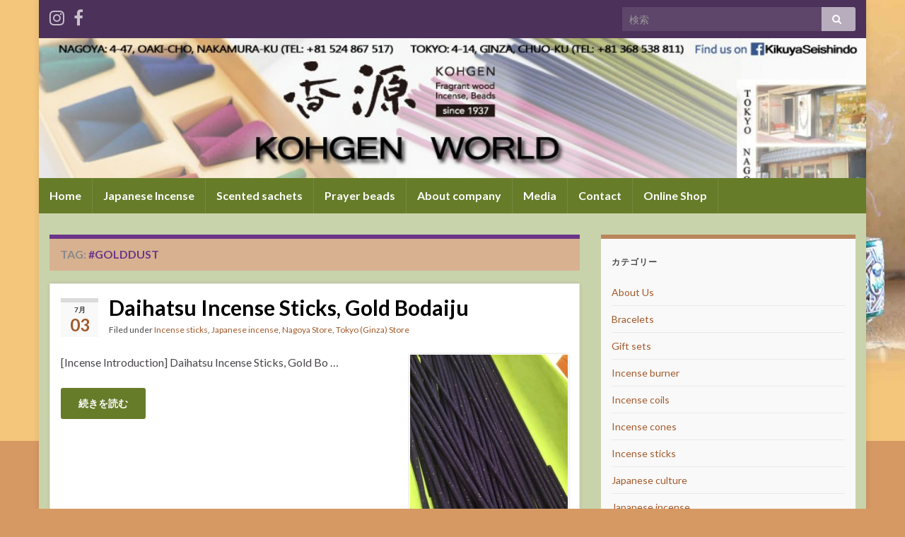

--- FILE ---
content_type: text/html; charset=UTF-8
request_url: https://blog-e.kohgen.com/tag/golddust/
body_size: 8587
content:
<!DOCTYPE html><!--[if IE 7]>
<html class="ie ie7" lang="ja" prefix="og: http://ogp.me/ns#">
<![endif]-->
<!--[if IE 8]>
<html class="ie ie8" lang="ja" prefix="og: http://ogp.me/ns#">
<![endif]-->
<!--[if !(IE 7) & !(IE 8)]><!-->
<html lang="ja" prefix="og: http://ogp.me/ns#">
<!--<![endif]-->
    <head>
        <meta charset="UTF-8">
        <meta http-equiv="X-UA-Compatible" content="IE=edge">
        <meta name="viewport" content="width=device-width, initial-scale=1">
        <title>#golddust</title>
<link rel='dns-prefetch' href='//s.w.org' />
<link rel="alternate" type="application/rss+xml" title=" &raquo; フィード" href="https://blog-e.kohgen.com/feed/" />
<link rel="alternate" type="application/rss+xml" title=" &raquo; コメントフィード" href="https://blog-e.kohgen.com/comments/feed/" />
<link rel="alternate" type="application/rss+xml" title=" &raquo; #golddust タグのフィード" href="https://blog-e.kohgen.com/tag/golddust/feed/" />
		<script type="text/javascript">
			window._wpemojiSettings = {"baseUrl":"https:\/\/s.w.org\/images\/core\/emoji\/12.0.0-1\/72x72\/","ext":".png","svgUrl":"https:\/\/s.w.org\/images\/core\/emoji\/12.0.0-1\/svg\/","svgExt":".svg","source":{"concatemoji":"https:\/\/blog-e.kohgen.com\/wp-includes\/js\/wp-emoji-release.min.js?ver=5.4.18"}};
			/*! This file is auto-generated */
			!function(e,a,t){var n,r,o,i=a.createElement("canvas"),p=i.getContext&&i.getContext("2d");function s(e,t){var a=String.fromCharCode;p.clearRect(0,0,i.width,i.height),p.fillText(a.apply(this,e),0,0);e=i.toDataURL();return p.clearRect(0,0,i.width,i.height),p.fillText(a.apply(this,t),0,0),e===i.toDataURL()}function c(e){var t=a.createElement("script");t.src=e,t.defer=t.type="text/javascript",a.getElementsByTagName("head")[0].appendChild(t)}for(o=Array("flag","emoji"),t.supports={everything:!0,everythingExceptFlag:!0},r=0;r<o.length;r++)t.supports[o[r]]=function(e){if(!p||!p.fillText)return!1;switch(p.textBaseline="top",p.font="600 32px Arial",e){case"flag":return s([127987,65039,8205,9895,65039],[127987,65039,8203,9895,65039])?!1:!s([55356,56826,55356,56819],[55356,56826,8203,55356,56819])&&!s([55356,57332,56128,56423,56128,56418,56128,56421,56128,56430,56128,56423,56128,56447],[55356,57332,8203,56128,56423,8203,56128,56418,8203,56128,56421,8203,56128,56430,8203,56128,56423,8203,56128,56447]);case"emoji":return!s([55357,56424,55356,57342,8205,55358,56605,8205,55357,56424,55356,57340],[55357,56424,55356,57342,8203,55358,56605,8203,55357,56424,55356,57340])}return!1}(o[r]),t.supports.everything=t.supports.everything&&t.supports[o[r]],"flag"!==o[r]&&(t.supports.everythingExceptFlag=t.supports.everythingExceptFlag&&t.supports[o[r]]);t.supports.everythingExceptFlag=t.supports.everythingExceptFlag&&!t.supports.flag,t.DOMReady=!1,t.readyCallback=function(){t.DOMReady=!0},t.supports.everything||(n=function(){t.readyCallback()},a.addEventListener?(a.addEventListener("DOMContentLoaded",n,!1),e.addEventListener("load",n,!1)):(e.attachEvent("onload",n),a.attachEvent("onreadystatechange",function(){"complete"===a.readyState&&t.readyCallback()})),(n=t.source||{}).concatemoji?c(n.concatemoji):n.wpemoji&&n.twemoji&&(c(n.twemoji),c(n.wpemoji)))}(window,document,window._wpemojiSettings);
		</script>
		<style type="text/css">
img.wp-smiley,
img.emoji {
	display: inline !important;
	border: none !important;
	box-shadow: none !important;
	height: 1em !important;
	width: 1em !important;
	margin: 0 .07em !important;
	vertical-align: -0.1em !important;
	background: none !important;
	padding: 0 !important;
}
</style>
	<link rel='stylesheet' id='wp-block-library-css'  href='https://blog-e.kohgen.com/wp-includes/css/dist/block-library/style.min.css?ver=5.4.18' type='text/css' media='all' />
<link rel='stylesheet' id='bootstrap-css'  href='https://blog-e.kohgen.com/wp-content/themes/graphene/bootstrap/css/bootstrap.min.css?ver=5.4.18' type='text/css' media='all' />
<link rel='stylesheet' id='font-awesome-css'  href='https://blog-e.kohgen.com/wp-content/themes/graphene/fonts/font-awesome/css/font-awesome.min.css?ver=5.4.18' type='text/css' media='all' />
<link rel='stylesheet' id='graphene-css'  href='https://blog-e.kohgen.com/wp-content/themes/graphene/style.css?ver=2.7.4' type='text/css' media='screen' />
<link rel='stylesheet' id='graphene-responsive-css'  href='https://blog-e.kohgen.com/wp-content/themes/graphene/responsive.css?ver=2.7.4' type='text/css' media='all' />
<link rel='stylesheet' id='graphene-blocks-css'  href='https://blog-e.kohgen.com/wp-content/themes/graphene/blocks.css?ver=2.7.4' type='text/css' media='all' />
<script type='text/javascript' src='https://blog-e.kohgen.com/wp-includes/js/jquery/jquery.js?ver=1.12.4-wp'></script>
<script type='text/javascript' src='https://blog-e.kohgen.com/wp-includes/js/jquery/jquery-migrate.min.js?ver=1.4.1'></script>
<script type='text/javascript' src='https://blog-e.kohgen.com/wp-content/themes/graphene/bootstrap/js/bootstrap.min.js?ver=2.7.4'></script>
<script type='text/javascript' src='https://blog-e.kohgen.com/wp-content/themes/graphene/js/bootstrap-hover-dropdown/bootstrap-hover-dropdown.min.js?ver=2.7.4'></script>
<script type='text/javascript' src='https://blog-e.kohgen.com/wp-content/themes/graphene/js/bootstrap-submenu/bootstrap-submenu.min.js?ver=2.7.4'></script>
<!--[if lte IE 9]>
<script type='text/javascript' src='https://blog-e.kohgen.com/wp-content/themes/graphene/js/html5shiv/html5shiv.min.js?ver=2.7.4'></script>
<![endif]-->
<!--[if lt IE 9]>
<script type='text/javascript' src='https://blog-e.kohgen.com/wp-content/themes/graphene/js/respond.js/respond.min.js?ver=2.7.4'></script>
<![endif]-->
<script type='text/javascript' src='https://blog-e.kohgen.com/wp-content/themes/graphene/js/jquery.infinitescroll.min.js?ver=2.7.4'></script>
<script type='text/javascript'>
/* <![CDATA[ */
var grapheneJS = {"siteurl":"https:\/\/blog-e.kohgen.com","ajaxurl":"https:\/\/blog-e.kohgen.com\/wp-admin\/admin-ajax.php","templateUrl":"https:\/\/blog-e.kohgen.com\/wp-content\/themes\/graphene","isSingular":"","enableStickyMenu":"","shouldShowComments":"","commentsOrder":"newest","sliderDisable":"","sliderInterval":"7000","infScrollBtnLbl":"Load more","infScrollOn":"","infScrollCommentsOn":"","totalPosts":"1","postsPerPage":"10","isPageNavi":"","infScrollMsgText":"Fetching window.grapheneInfScrollItemsPerPage of window.grapheneInfScrollItemsLeft items left ...","infScrollMsgTextPlural":"Fetching window.grapheneInfScrollItemsPerPage of window.grapheneInfScrollItemsLeft items left ...","infScrollFinishedText":"All loaded!","commentsPerPage":"50","totalComments":"0","infScrollCommentsMsg":"Fetching window.grapheneInfScrollCommentsPerPage of window.grapheneInfScrollCommentsLeft comments left ...","infScrollCommentsMsgPlural":"Fetching window.grapheneInfScrollCommentsPerPage of window.grapheneInfScrollCommentsLeft comments left ...","infScrollCommentsFinishedMsg":"All comments loaded!","disableLiveSearch":"1","txtNoResult":"No result found.","isMasonry":""};
/* ]]> */
</script>
<script type='text/javascript' src='https://blog-e.kohgen.com/wp-content/themes/graphene/js/graphene.js?ver=2.7.4'></script>
<link rel='https://api.w.org/' href='https://blog-e.kohgen.com/wp-json/' />
<link rel="EditURI" type="application/rsd+xml" title="RSD" href="https://blog-e.kohgen.com/xmlrpc.php?rsd" />
<link rel="wlwmanifest" type="application/wlwmanifest+xml" href="https://blog-e.kohgen.com/wp-includes/wlwmanifest.xml" /> 
<meta name="generator" content="WordPress 5.4.18" />
			<meta name="google-site-verification" content="googleb2ef1876e4b84eb6.html" />
					<script>
		   WebFontConfig = {
		      google: { 
		      	families: ["Lato:400,400i,700,700i&display=swap"]		      }
		   };

		   (function(d) {
		      var wf = d.createElement('script'), s = d.scripts[0];
		      wf.src = 'https://ajax.googleapis.com/ajax/libs/webfont/1.6.26/webfont.js';
		      wf.async = true;
		      s.parentNode.insertBefore(wf, s);
		   })(document);
		</script>
	<style type="text/css">
.navbar {background: #667C29}.navbar #header-menu-wrap .nav li:focus, .navbar #header-menu-wrap .nav li:hover, .navbar #header-menu-wrap .nav li.current-menu-item, .navbar #header-menu-wrap .nav li.current-menu-ancestor, .navbar #header-menu-wrap .dropdown-menu li, .navbar #header-menu-wrap .dropdown-menu > li > a:focus, .navbar #header-menu-wrap .dropdown-menu > li > a:hover, .navbar #header-menu-wrap .dropdown-menu > .active > a, .navbar #header-menu-wrap .dropdown-menu > .active > a:focus, .navbar #header-menu-wrap .dropdown-menu > .active > a:hover, .navbar #header-menu-wrap .navbar-nav>.open>a, .navbar #header-menu-wrap .navbar-nav>.open>a:focus, .navbar #header-menu-wrap .navbar-nav>.open>a:hover, .navbar .navbar-nav>.active>a, .navbar .navbar-nav>.active>a:focus, .navbar .navbar-nav>.active>a:hover, #header-menu-wrap #mega-menu-wrap-Header-Menu #mega-menu-Header-Menu li.mega-current-menu-item, #header-menu-wrap #mega-menu-wrap-Header-Menu #mega-menu-Header-Menu > li.mega-menu-item > a.mega-menu-link:hover, #header-menu-wrap #mega-menu-wrap-Header-Menu #mega-menu-Header-Menu > li.mega-toggle-on > a.mega-menu-link, #header-menu-wrap #mega-menu-wrap-Header-Menu #mega-menu-Header-Menu > li.mega-current-menu-item > a.mega-menu-link {background: #e1dacb}.navbar #header-menu-wrap .nav ul li a, .navbar #header-menu-wrap .nav ul li a {color: #ffffff}.navbar #header-menu-wrap .nav .dropdown-menu li:hover > a, .navbar #header-menu-wrap .nav .dropdown-menu li.current-menu-item > a, .navbar #header-menu-wrap .nav .dropdown-menu li.current-menu-ancestor > a {color: #000000}.navbar #secondary-menu-wrap {background: #667C29}.navbar #secondary-menu-wrap, .navbar-inverse .dropdown-submenu > .dropdown-menu {border-color:#101010}.navbar #secondary-menu-wrap .nav ul li a {color: #fffff}.navbar #secondary-menu-wrap .nav .dropdown-menu li:hover > a, .navbar #secondary-menu-wrap .nav .dropdown-menu li.current-menu-item > a, .navbar #secondary-menu-wrap .nav .dropdown-menu li.current-menu-ancestor > a {color: #000000}#content, body > .container > .panel-layout, #header {background-color: #c9d3ab}.entry-footer {border-color: #ffffff}.post-title, .post-title a, .post-title a:hover, .post-title a:visited {color: #000000}a, .post .date .day, .pagination>li>a, .pagination>li>a:hover, .pagination>li>span, #comments > h4.current a, #comments > h4.current a .fa, .post-nav-top p, .post-nav-top a, .autocomplete-suggestions strong {color: #a2592a}a:focus, a:hover, .post-nav-top a:hover {color: #813243}.sticky {border-color: #D7B190}.child-page {background-color: #FBABAF}.sidebar .sidebar-wrap {background-color: #f9f9f9; border-color: #b9865b}.btn, .btn:focus, .btn:hover, .Button, .colour-preview .button, input[type="submit"], button[type="submit"], #commentform #submit, .wpsc_buy_button, #back-to-top, .wp-block-button .wp-block-button__link:not(.has-background) {background: #667C29; color: #ffffff}.post-nav-top, .archive-title, .page-title, .term-desc, .breadcrumb {background-color: #D7B190; border-color: #6b3589}#comments .comment, #comments .pingback, #comments .trackback {background-color: #FFFFFF; border-color: #eeeeee; box-shadow: 0 0 3px #eeeeee; box-shadow: 0 0 3px rgba(238,238,238,0.05); color: #4a474b}#comments ol.children li.bypostauthor, #comments li.bypostauthor.comment {border-color: #D7B190}.header_title, .header_title a, .header_title a:visited, .header_title a:hover, .header_desc {color:#000000}.carousel, .carousel .item{height:400px}@media (max-width: 991px) {.carousel, .carousel .item{height:250px}}#header{max-height:198px}.post-title, .post-title a, .post-title a:hover, .post-title a:visited{ color: #000000 }
</style>
<style type="text/css">.recentcomments a{display:inline !important;padding:0 !important;margin:0 !important;}</style><style type="text/css" id="custom-background-css">
body.custom-background { background-color: #d69964; background-image: url("https://blog-e.kohgen.com/wp-content/uploads/2015/11/background5.jpg"); background-position: right top; background-size: contain; background-repeat: no-repeat; background-attachment: fixed; }
</style>
	<link rel="icon" href="https://blog-e.kohgen.com/wp-content/uploads/2015/11/449287BE20FC76DF0D9D14CA1DD4EA09C90FCF278258CCCA5Apimgpsh_thumbnail_win_distr-150x150.jpg" sizes="32x32" />
<link rel="icon" href="https://blog-e.kohgen.com/wp-content/uploads/2015/11/449287BE20FC76DF0D9D14CA1DD4EA09C90FCF278258CCCA5Apimgpsh_thumbnail_win_distr.jpg" sizes="192x192" />
<link rel="apple-touch-icon" href="https://blog-e.kohgen.com/wp-content/uploads/2015/11/449287BE20FC76DF0D9D14CA1DD4EA09C90FCF278258CCCA5Apimgpsh_thumbnail_win_distr.jpg" />
<meta name="msapplication-TileImage" content="https://blog-e.kohgen.com/wp-content/uploads/2015/11/449287BE20FC76DF0D9D14CA1DD4EA09C90FCF278258CCCA5Apimgpsh_thumbnail_win_distr.jpg" />
    </head>
    <body class="archive tag tag-golddust tag-230 custom-background wp-embed-responsive layout-boxed two_col_left two-columns">
        
        <div class="container boxed-wrapper">
            
                            <div id="top-bar" class="row clearfix ">
                                            <div class="col-md-12 top-bar-items">
                            
                                                                                        	<ul class="social-profiles">
							
			            <li class="social-profile social-profile-instagram">
			            	<a href="https://www.instagram.com/kohgen_world/" title="Instagram" id="social-id-1" class="mysocial social-instagram" target="_blank">
			            				                            <i class="fa fa-instagram"></i>
		                        			            	</a>
			            </li>
		            
		    						
			            <li class="social-profile social-profile-facebook">
			            	<a href="https://www.facebook.com/KikuyaSeishindo/" title="Facebook" id="social-id-2" class="mysocial social-facebook" target="_blank">
			            				                            <i class="fa fa-facebook"></i>
		                        			            	</a>
			            </li>
		            
		    	    </ul>
                                
                                                            <button type="button" class="search-toggle navbar-toggle collapsed" data-toggle="collapse" data-target="#top_search">
                                    <span class="sr-only">Toggle search form</span>
                                    <i class="fa fa-search-plus"></i>
                                </button>

                                <div id="top_search">
                                    <form class="searchform" method="get" action="https://blog-e.kohgen.com">
	<div class="input-group">
		<div class="form-group live-search-input">
		    <input type="text" name="s" class="form-control" placeholder="検索">
		    		</div>
	    <span class="input-group-btn">
	    	<button class="btn btn-default" type="submit"><i class="fa fa-search"></i></button>
	    </span>
    </div>
    </form>                                                                    </div>
                                                        
                                                    </div>
                                    </div>
            

            <div id="header" class="row">

                <img src="https://blog-e.kohgen.com/wp-content/uploads/2016/02/cropped-banerblog2.jpg" alt="" title="" width="960" height="198" />                
                                    <a href="https://blog-e.kohgen.com" id="header_img_link" title="フロントページに戻る">&nbsp;</a>                            </div>


                        <nav class="navbar row navbar-inverse">

                <div class="navbar-header align-center">
                		                    <button type="button" class="navbar-toggle collapsed" data-toggle="collapse" data-target="#header-menu-wrap, #secondary-menu-wrap">
	                        <span class="sr-only">Toggle navigation</span>
	                        <span class="icon-bar"></span>
	                        <span class="icon-bar"></span>
	                        <span class="icon-bar"></span>
	                    </button>
                	                    
                    
                                            <p class="header_title">
                            <a href="https://blog-e.kohgen.com" title="フロントページに戻る">                                                            </a>                        </p>
                    
                                                    <p class="header_desc"></p>
                                            
                                    </div>

                                    <div class="collapse navbar-collapse" id="header-menu-wrap">

            			<ul id="header-menu" class="nav navbar-nav flip"><li id="menu-item-607" class="menu-item menu-item-type-custom menu-item-object-custom menu-item-home menu-item-607"><a href="http://blog-e.kohgen.com/">Home</a></li>
<li id="menu-item-600" class="menu-item menu-item-type-post_type menu-item-object-page menu-item-600"><a href="https://blog-e.kohgen.com/sample-page/">Japanese Incense</a></li>
<li id="menu-item-597" class="menu-item menu-item-type-post_type menu-item-object-page menu-item-597"><a href="https://blog-e.kohgen.com/scented-sachets/">Scented sachets</a></li>
<li id="menu-item-596" class="menu-item menu-item-type-post_type menu-item-object-page menu-item-596"><a href="https://blog-e.kohgen.com/prayer-beads/">Prayer beads</a></li>
<li id="menu-item-598" class="menu-item menu-item-type-post_type menu-item-object-page menu-item-598"><a href="https://blog-e.kohgen.com/about-company/">About company</a></li>
<li id="menu-item-595" class="menu-item menu-item-type-post_type menu-item-object-page menu-item-595"><a href="https://blog-e.kohgen.com/media/">Media</a></li>
<li id="menu-item-599" class="menu-item menu-item-type-post_type menu-item-object-page menu-item-599"><a href="https://blog-e.kohgen.com/contact/">Contact</a></li>
<li id="menu-item-629" class="menu-item menu-item-type-custom menu-item-object-custom menu-item-629"><a href="http://kohgenworld.com/">Online Shop</a></li>
</ul>                        
            			                        
                                            </div>
                
                                    
                            </nav>

            
            <div id="content" class="clearfix hfeed row">
                
                    
                                        
                    <div id="content-main" class="clearfix content-main col-md-8">
                    
    <h1 class="page-title archive-title">
        Tag: <span>#golddust</span>    </h1>
    
        
    <div class="entries-wrapper">
    
                

<div id="post-799" class="clearfix post post-799 type-post status-publish format-standard hentry category-incense-sticks category-japanese-incense category-nagoya-store category-tokyo-ginza-store tag-bodaiju tag-daihatsu tag-golddust tag-incense tag-incensesticks tag-japaneseincense tag-ginza tag-kohgen tag-kohgenworld tag-nagoya item-wrap">
		
	<div class="entry clearfix">
    
    			    	<div class="post-date date alpha ">
            <p class="default_date">
            	<span class="month">7月</span>
                <span class="day">03</span>
                            </p>
                    </div>
            
		        <h2 class="post-title entry-title">
			<a href="https://blog-e.kohgen.com/2017/07/03/daihatsu-incense-sticks-gold-bodaiju/" rel="bookmark" title="Daihatsu Incense Sticks, Gold Bodaiju へのパーマリンク">
				Daihatsu Incense Sticks, Gold Bodaiju            </a>
			        </h2>
		
					    <ul class="post-meta">
	    		        <li class="byline">
	        	Filed under <span class="terms"><a class="term term-category term-9" href="https://blog-e.kohgen.com/category/incense-sticks/">Incense sticks</a>, <a class="term term-category term-10" href="https://blog-e.kohgen.com/category/japanese-incense/">Japanese incense</a>, <a class="term term-category term-96" href="https://blog-e.kohgen.com/category/nagoya-store/">Nagoya Store</a>, <a class="term term-category term-103" href="https://blog-e.kohgen.com/category/tokyo-ginza-store/">Tokyo (Ginza) Store</a></span>	        </li>
	        	    </ul>
    		
				<div class="entry-content clearfix">
						
			
				<div class="excerpt-thumb"><a href="https://blog-e.kohgen.com/2017/07/03/daihatsu-incense-sticks-gold-bodaiju/"><img width="225" height="300" src="https://blog-e.kohgen.com/wp-content/uploads/2017/07/19702309_1148725175271437_4976653088840782237_n-225x300.jpg" class="attachment-medium size-medium" alt="" srcset="https://blog-e.kohgen.com/wp-content/uploads/2017/07/19702309_1148725175271437_4976653088840782237_n-225x300.jpg 225w, https://blog-e.kohgen.com/wp-content/uploads/2017/07/19702309_1148725175271437_4976653088840782237_n.jpg 670w" sizes="(max-width: 225px) 100vw, 225px" /></a></div>                
                				                
								<p>[Incense Introduction] Daihatsu Incense Sticks, Gold Bo &hellip; </p>
<p><a class="more-link btn" href="https://blog-e.kohgen.com/2017/07/03/daihatsu-incense-sticks-gold-bodaiju/">続きを読む</a></p>

						
						
						
		</div>
		
			    <ul class="entry-footer">
	    		        <li class="post-tags col-sm-8"><i class="fa fa-tags" title="Tags"></i> <span class="terms"><a class="term term-tagpost_tag term-229" href="https://blog-e.kohgen.com/tag/bodaiju/">#bodaiju</a>, <a class="term term-tagpost_tag term-183" href="https://blog-e.kohgen.com/tag/daihatsu/">#daihatsu</a>, <a class="term term-tagpost_tag term-230" href="https://blog-e.kohgen.com/tag/golddust/">#golddust</a>, <a class="term term-tagpost_tag term-61" href="https://blog-e.kohgen.com/tag/incense/">#incense</a>, <a class="term term-tagpost_tag term-59" href="https://blog-e.kohgen.com/tag/incensesticks/">#incensesticks</a>, <a class="term term-tagpost_tag term-58" href="https://blog-e.kohgen.com/tag/japaneseincense/">#japaneseincense</a>, <a class="term term-tagpost_tag term-6" href="https://blog-e.kohgen.com/tag/ginza/">Ginza</a>, <a class="term term-tagpost_tag term-4" href="https://blog-e.kohgen.com/tag/kohgen/">Kohgen</a>, <a class="term term-tagpost_tag term-69" href="https://blog-e.kohgen.com/tag/kohgenworld/">kohgenworld</a>, <a class="term term-tagpost_tag term-5" href="https://blog-e.kohgen.com/tag/nagoya/">Nagoya</a></span></li>
	        	    </ul>
    	</div>
</div>

 

    </div>
    
    
  

                </div><!-- #content-main -->
        
            
<div id="sidebar1" class="sidebar sidebar-right widget-area col-md-4">

	
    <div id="categories-2" class="sidebar-wrap clearfix widget_categories"><h3>カテゴリー</h3>		<ul>
				<li class="cat-item cat-item-63"><a href="https://blog-e.kohgen.com/category/about-us/">About Us</a>
</li>
	<li class="cat-item cat-item-11"><a href="https://blog-e.kohgen.com/category/bracelets/">Bracelets</a>
</li>
	<li class="cat-item cat-item-13"><a href="https://blog-e.kohgen.com/category/gift-sets/">Gift sets</a>
</li>
	<li class="cat-item cat-item-252"><a href="https://blog-e.kohgen.com/category/incense-burner/">Incense burner</a>
</li>
	<li class="cat-item cat-item-34"><a href="https://blog-e.kohgen.com/category/incense-coils/">Incense coils</a>
</li>
	<li class="cat-item cat-item-28"><a href="https://blog-e.kohgen.com/category/incense-cones/">Incense cones</a>
</li>
	<li class="cat-item cat-item-9"><a href="https://blog-e.kohgen.com/category/incense-sticks/">Incense sticks</a>
</li>
	<li class="cat-item cat-item-40"><a href="https://blog-e.kohgen.com/category/japanese-culture/">Japanese culture</a>
</li>
	<li class="cat-item cat-item-10"><a href="https://blog-e.kohgen.com/category/japanese-incense/">Japanese incense</a>
</li>
	<li class="cat-item cat-item-150"><a href="https://blog-e.kohgen.com/category/kohgen-makers-pier-store/">Kohgen Maker`s Pier store</a>
</li>
	<li class="cat-item cat-item-96"><a href="https://blog-e.kohgen.com/category/nagoya-store/">Nagoya Store</a>
</li>
	<li class="cat-item cat-item-1"><a href="https://blog-e.kohgen.com/category/others/">Others</a>
</li>
	<li class="cat-item cat-item-12"><a href="https://blog-e.kohgen.com/category/prayer-beads/">Prayer beads</a>
</li>
	<li class="cat-item cat-item-256"><a href="https://blog-e.kohgen.com/category/sightseeing/">Sightseeing</a>
</li>
	<li class="cat-item cat-item-257"><a href="https://blog-e.kohgen.com/category/tokyo/">Tokyo</a>
</li>
	<li class="cat-item cat-item-103"><a href="https://blog-e.kohgen.com/category/tokyo-ginza-store/">Tokyo (Ginza) Store</a>
</li>
	<li class="cat-item cat-item-250"><a href="https://blog-e.kohgen.com/category/tokyo-uenosakuragi-store/">Tokyo (Uenosakuragi) Store</a>
</li>
	<li class="cat-item cat-item-255"><a href="https://blog-e.kohgen.com/category/ueno/">Ueno</a>
</li>
		</ul>
			</div>		<div id="recent-posts-2" class="sidebar-wrap clearfix widget_recent_entries">		<h3>最近の投稿</h3>		<ul>
											<li>
					<a href="https://blog-e.kohgen.com/2019/12/02/incense-imaged-by-oda-nobunaga-toyotomi-hideyoshi-tokugawa-ieyasu/">Incense imaged by Oda Nobunaga, Toyotomi Hideyoshi, Tokugawa Ieyasu</a>
									</li>
											<li>
					<a href="https://blog-e.kohgen.com/2019/11/11/kogen-ginza-store-was-used-in-magazine-duet/">Kogen Ginza store was used in magazine “DUeT “</a>
									</li>
											<li>
					<a href="https://blog-e.kohgen.com/2019/10/30/coil-incense-made-by-kunmeido/">Coil Incense made by Kunmeido</a>
									</li>
											<li>
					<a href="https://blog-e.kohgen.com/2019/10/22/kohgen-ginza-store-was-introduced-in-japanese-tv/">Kohgen Ginza store was introduced in Japanese TV!!</a>
									</li>
											<li>
					<a href="https://blog-e.kohgen.com/2019/10/08/ueno-ameyoko-shopping-street/">I went to Tokyo Ueno Ameyoko Shopping Street!</a>
									</li>
					</ul>
		</div><div id="tag_cloud-3" class="sidebar-wrap clearfix widget_tag_cloud"><h3>タグ</h3><div class="tagcloud"><a href="https://blog-e.kohgen.com/tag/candles/" class="tag-cloud-link tag-link-60 tag-link-position-1" style="font-size: 10.315789473684pt;" aria-label="#candles (4個の項目)">#candles</a>
<a href="https://blog-e.kohgen.com/tag/coils/" class="tag-cloud-link tag-link-145 tag-link-position-2" style="font-size: 10.315789473684pt;" aria-label="#coils (4個の項目)">#coils</a>
<a href="https://blog-e.kohgen.com/tag/daihatsu/" class="tag-cloud-link tag-link-183 tag-link-position-3" style="font-size: 10.315789473684pt;" aria-label="#daihatsu (4個の項目)">#daihatsu</a>
<a href="https://blog-e.kohgen.com/tag/event/" class="tag-cloud-link tag-link-106 tag-link-position-4" style="font-size: 11.157894736842pt;" aria-label="#event (5個の項目)">#event</a>
<a href="https://blog-e.kohgen.com/tag/frankincense/" class="tag-cloud-link tag-link-224 tag-link-position-5" style="font-size: 9.2631578947368pt;" aria-label="#frankincense (3個の項目)">#frankincense</a>
<a href="https://blog-e.kohgen.com/tag/gift/" class="tag-cloud-link tag-link-114 tag-link-position-6" style="font-size: 11.157894736842pt;" aria-label="#gift (5個の項目)">#gift</a>
<a href="https://blog-e.kohgen.com/tag/incense/" class="tag-cloud-link tag-link-61 tag-link-position-7" style="font-size: 21.052631578947pt;" aria-label="#incense (51個の項目)">#incense</a>
<a href="https://blog-e.kohgen.com/tag/incenseburner/" class="tag-cloud-link tag-link-132 tag-link-position-8" style="font-size: 11.157894736842pt;" aria-label="#incenseburner (5個の項目)">#incenseburner</a>
<a href="https://blog-e.kohgen.com/tag/incenseday/" class="tag-cloud-link tag-link-127 tag-link-position-9" style="font-size: 10.315789473684pt;" aria-label="#incenseday (4個の項目)">#incenseday</a>
<a href="https://blog-e.kohgen.com/tag/incenseholder/" class="tag-cloud-link tag-link-175 tag-link-position-10" style="font-size: 10.315789473684pt;" aria-label="#incenseholder (4個の項目)">#incenseholder</a>
<a href="https://blog-e.kohgen.com/tag/incensemaking/" class="tag-cloud-link tag-link-140 tag-link-position-11" style="font-size: 10.315789473684pt;" aria-label="#incensemaking (4個の項目)">#incensemaking</a>
<a href="https://blog-e.kohgen.com/tag/incensesticks/" class="tag-cloud-link tag-link-59 tag-link-position-12" style="font-size: 15.578947368421pt;" aria-label="#incensesticks (15個の項目)">#incensesticks</a>
<a href="https://blog-e.kohgen.com/tag/incenseworkshop/" class="tag-cloud-link tag-link-120 tag-link-position-13" style="font-size: 9.2631578947368pt;" aria-label="#incenseworkshop (3個の項目)">#incenseworkshop</a>
<a href="https://blog-e.kohgen.com/tag/japanese/" class="tag-cloud-link tag-link-62 tag-link-position-14" style="font-size: 9.2631578947368pt;" aria-label="#japanese (3個の項目)">#japanese</a>
<a href="https://blog-e.kohgen.com/tag/japaneseincense/" class="tag-cloud-link tag-link-58 tag-link-position-15" style="font-size: 18.526315789474pt;" aria-label="#japaneseincense (29個の項目)">#japaneseincense</a>
<a href="https://blog-e.kohgen.com/tag/kunjudo/" class="tag-cloud-link tag-link-111 tag-link-position-16" style="font-size: 10.315789473684pt;" aria-label="#kunjudo (4個の項目)">#kunjudo</a>
<a href="https://blog-e.kohgen.com/tag/kyotoware/" class="tag-cloud-link tag-link-149 tag-link-position-17" style="font-size: 9.2631578947368pt;" aria-label="#kyotoware (3個の項目)">#kyotoware</a>
<a href="https://blog-e.kohgen.com/tag/nipponkodo/" class="tag-cloud-link tag-link-123 tag-link-position-18" style="font-size: 10.315789473684pt;" aria-label="#nipponkodo (4個の項目)">#nipponkodo</a>
<a href="https://blog-e.kohgen.com/tag/relax/" class="tag-cloud-link tag-link-75 tag-link-position-19" style="font-size: 10.315789473684pt;" aria-label="#relax (4個の項目)">#relax</a>
<a href="https://blog-e.kohgen.com/tag/sakura/" class="tag-cloud-link tag-link-130 tag-link-position-20" style="font-size: 9.2631578947368pt;" aria-label="#sakura (3個の項目)">#sakura</a>
<a href="https://blog-e.kohgen.com/tag/sandalwood/" class="tag-cloud-link tag-link-223 tag-link-position-21" style="font-size: 9.2631578947368pt;" aria-label="#sandalwood (3個の項目)">#sandalwood</a>
<a href="https://blog-e.kohgen.com/tag/tokyo/" class="tag-cloud-link tag-link-104 tag-link-position-22" style="font-size: 16.210526315789pt;" aria-label="#tokyo (17個の項目)">#tokyo</a>
<a href="https://blog-e.kohgen.com/tag/trialsize/" class="tag-cloud-link tag-link-152 tag-link-position-23" style="font-size: 9.2631578947368pt;" aria-label="#trialsize (3個の項目)">#trialsize</a>
<a href="https://blog-e.kohgen.com/tag/agarwood/" class="tag-cloud-link tag-link-39 tag-link-position-24" style="font-size: 11.894736842105pt;" aria-label="Agarwood (6個の項目)">Agarwood</a>
<a href="https://blog-e.kohgen.com/tag/aloeswood/" class="tag-cloud-link tag-link-37 tag-link-position-25" style="font-size: 8pt;" aria-label="Aloeswood (2個の項目)">Aloeswood</a>
<a href="https://blog-e.kohgen.com/tag/amulet/" class="tag-cloud-link tag-link-32 tag-link-position-26" style="font-size: 8pt;" aria-label="amulet (2個の項目)">amulet</a>
<a href="https://blog-e.kohgen.com/tag/aroma/" class="tag-cloud-link tag-link-56 tag-link-position-27" style="font-size: 8pt;" aria-label="aroma (2個の項目)">aroma</a>
<a href="https://blog-e.kohgen.com/tag/bracelet/" class="tag-cloud-link tag-link-22 tag-link-position-28" style="font-size: 9.2631578947368pt;" aria-label="bracelet (3個の項目)">bracelet</a>
<a href="https://blog-e.kohgen.com/tag/buddhism/" class="tag-cloud-link tag-link-7 tag-link-position-29" style="font-size: 10.315789473684pt;" aria-label="Buddhism (4個の項目)">Buddhism</a>
<a href="https://blog-e.kohgen.com/tag/fragrant-wood/" class="tag-cloud-link tag-link-35 tag-link-position-30" style="font-size: 8pt;" aria-label="fragrant wood (2個の項目)">fragrant wood</a>
<a href="https://blog-e.kohgen.com/tag/ginza/" class="tag-cloud-link tag-link-6 tag-link-position-31" style="font-size: 19.894736842105pt;" aria-label="Ginza (40個の項目)">Ginza</a>
<a href="https://blog-e.kohgen.com/tag/good-luck/" class="tag-cloud-link tag-link-24 tag-link-position-32" style="font-size: 9.2631578947368pt;" aria-label="good luck (3個の項目)">good luck</a>
<a href="https://blog-e.kohgen.com/tag/incense-coils/" class="tag-cloud-link tag-link-36 tag-link-position-33" style="font-size: 9.2631578947368pt;" aria-label="Incense coils (3個の項目)">Incense coils</a>
<a href="https://blog-e.kohgen.com/tag/incensecoils/" class="tag-cloud-link tag-link-92 tag-link-position-34" style="font-size: 9.2631578947368pt;" aria-label="incensecoils (3個の項目)">incensecoils</a>
<a href="https://blog-e.kohgen.com/tag/incense-cones/" class="tag-cloud-link tag-link-19 tag-link-position-35" style="font-size: 10.315789473684pt;" aria-label="Incense cones (4個の項目)">Incense cones</a>
<a href="https://blog-e.kohgen.com/tag/incense-sticks/" class="tag-cloud-link tag-link-20 tag-link-position-36" style="font-size: 9.2631578947368pt;" aria-label="Incense sticks (3個の項目)">Incense sticks</a>
<a href="https://blog-e.kohgen.com/tag/japan/" class="tag-cloud-link tag-link-18 tag-link-position-37" style="font-size: 16.842105263158pt;" aria-label="Japan (20個の項目)">Japan</a>
<a href="https://blog-e.kohgen.com/tag/japanese-culture/" class="tag-cloud-link tag-link-15 tag-link-position-38" style="font-size: 14.631578947368pt;" aria-label="Japanese culture (12個の項目)">Japanese culture</a>
<a href="https://blog-e.kohgen.com/tag/japanese-incense/" class="tag-cloud-link tag-link-3 tag-link-position-39" style="font-size: 11.894736842105pt;" aria-label="Japanese incense (6個の項目)">Japanese incense</a>
<a href="https://blog-e.kohgen.com/tag/kohgen/" class="tag-cloud-link tag-link-4 tag-link-position-40" style="font-size: 22pt;" aria-label="Kohgen (64個の項目)">Kohgen</a>
<a href="https://blog-e.kohgen.com/tag/kohgenworld/" class="tag-cloud-link tag-link-69 tag-link-position-41" style="font-size: 19.894736842105pt;" aria-label="kohgenworld (40個の項目)">kohgenworld</a>
<a href="https://blog-e.kohgen.com/tag/kyara/" class="tag-cloud-link tag-link-38 tag-link-position-42" style="font-size: 8pt;" aria-label="Kyara (2個の項目)">Kyara</a>
<a href="https://blog-e.kohgen.com/tag/nagoya/" class="tag-cloud-link tag-link-5 tag-link-position-43" style="font-size: 17.263157894737pt;" aria-label="Nagoya (22個の項目)">Nagoya</a>
<a href="https://blog-e.kohgen.com/tag/spring/" class="tag-cloud-link tag-link-47 tag-link-position-44" style="font-size: 9.2631578947368pt;" aria-label="spring (3個の項目)">spring</a>
<a href="https://blog-e.kohgen.com/tag/uenosakuragi/" class="tag-cloud-link tag-link-248 tag-link-position-45" style="font-size: 11.157894736842pt;" aria-label="Uenosakuragi (5個の項目)">Uenosakuragi</a></div>
</div><div id="archives-2" class="sidebar-wrap clearfix widget_archive"><h3>アーカイブ</h3>		<ul>
				<li><a href='https://blog-e.kohgen.com/2019/12/'>2019年12月</a></li>
	<li><a href='https://blog-e.kohgen.com/2019/11/'>2019年11月</a></li>
	<li><a href='https://blog-e.kohgen.com/2019/10/'>2019年10月</a></li>
	<li><a href='https://blog-e.kohgen.com/2019/09/'>2019年9月</a></li>
	<li><a href='https://blog-e.kohgen.com/2019/08/'>2019年8月</a></li>
	<li><a href='https://blog-e.kohgen.com/2019/07/'>2019年7月</a></li>
	<li><a href='https://blog-e.kohgen.com/2019/06/'>2019年6月</a></li>
	<li><a href='https://blog-e.kohgen.com/2018/08/'>2018年8月</a></li>
	<li><a href='https://blog-e.kohgen.com/2017/08/'>2017年8月</a></li>
	<li><a href='https://blog-e.kohgen.com/2017/07/'>2017年7月</a></li>
	<li><a href='https://blog-e.kohgen.com/2017/06/'>2017年6月</a></li>
	<li><a href='https://blog-e.kohgen.com/2017/05/'>2017年5月</a></li>
	<li><a href='https://blog-e.kohgen.com/2017/04/'>2017年4月</a></li>
	<li><a href='https://blog-e.kohgen.com/2017/03/'>2017年3月</a></li>
	<li><a href='https://blog-e.kohgen.com/2017/02/'>2017年2月</a></li>
	<li><a href='https://blog-e.kohgen.com/2017/01/'>2017年1月</a></li>
	<li><a href='https://blog-e.kohgen.com/2016/12/'>2016年12月</a></li>
	<li><a href='https://blog-e.kohgen.com/2016/11/'>2016年11月</a></li>
	<li><a href='https://blog-e.kohgen.com/2016/10/'>2016年10月</a></li>
	<li><a href='https://blog-e.kohgen.com/2016/08/'>2016年8月</a></li>
	<li><a href='https://blog-e.kohgen.com/2016/07/'>2016年7月</a></li>
	<li><a href='https://blog-e.kohgen.com/2015/12/'>2015年12月</a></li>
	<li><a href='https://blog-e.kohgen.com/2015/11/'>2015年11月</a></li>
		</ul>
			</div>    
        
    
</div><!-- #sidebar1 -->        
        
    </div><!-- #content -->




<div id="footer" class="row">
    
        
        <div class="copyright-developer">
                            <div id="copyright">
                    <p>KOHGEN All Rights Reserved.</p>
                </div>
            
                            <div id="developer">
                    <p>
                                                Made with <i class="fa fa-heart"></i> by <a href="https://www.graphene-theme.com/" rel="nofollow">Grapheneの設定</a>.                    </p>

                                    </div>
                    </div>

                
    </div><!-- #footer -->


</div><!-- #container -->

		<a href="#" id="back-to-top" title="Back to top"><i class="fa fa-chevron-up"></i></a>
	<script type='text/javascript' src='https://blog-e.kohgen.com/wp-includes/js/comment-reply.min.js?ver=5.4.18'></script>
<script type='text/javascript' src='https://blog-e.kohgen.com/wp-includes/js/wp-embed.min.js?ver=5.4.18'></script>
</body>
</html>